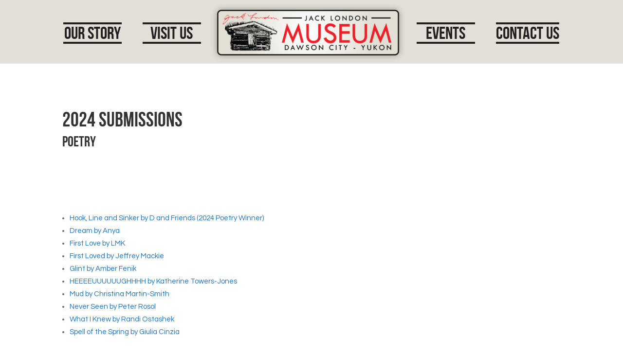

--- FILE ---
content_type: text/css
request_url: https://jacklondonmuseum.ca/wp-content/themes/jacklondonmuseum/style.css?ver=4.27.4
body_size: 1701
content:
/*
	Theme Name: Jack London Museum
	Theme URI: http://jacklondonmuseum.ca/
	Description: Jack London Museum Custom Child Theme
	Author: PR Services Ltd.
	Author URI: http://yukoninfo.com/
	
	Version: 1.1.3
	
	Template: Divi
*/


/*-----------------------------------------------------------------------------------------------------*/
/* DEFAULTS */
/*-----------------------------------------------------------------------------------------------------*/

/*---------------------------------------------*/
/* DEFAULT CSS */
/*---------------------------------------------*/
@import url("../Divi/style.css");
@import url('https://fonts.googleapis.com/css?family=Questrial');

/*---------------------------------------------*/
/* TYPOGRAPHICAL ELEMENTS */
/*---------------------------------------------*/
@font-face {
    font-family: 'bebas_neuebold';
    src: url('fonts/bebasneue_bold-webfont.woff2') format('woff2'),
         url('fonts/bebasneue_bold-webfont.woff') format('woff');
    font-weight: normal;
    font-style: normal;
}

body {
	font-family: 'Questrial', sans-serif !important;
}

p {
	font-size: 18px;
}
p a {
	text-decoration: underline;
}

/*---------------------------------------------*/
/* HEADINGS */
/*---------------------------------------------*/
h1,
h2,
h3,
h4,
h5,
h6 {
	font-family: 'bebas_neuebold', Arial, Helvetica, sans-serif;
}
h1 { font-size: 60px; margin-bottom: 25px; }
h2 { font-size: 54px; }
h3 { font-size: 48px; }
h4 { font-size: 42px; }
h5 { font-size: 36px; }
h6 { font-size: 30px; }

/*---------------------------------------------*/
/* Animation */
/*---------------------------------------------*/
@-webkit-keyframes fade {
  0%   { opacity: 0; }
  100% { opacity: 1; }
}
@-moz-keyframes fade {
  0%   { opacity: 0; }
  100% { opacity: 1; }
}
@-o-keyframes fade {
  0%   { opacity: 0; }
  50%  { opacity: .5 }
  100% { opacity: 1; }
}
@keyframes fade {
  0%   { opacity: 0; }
  100% { opacity: 1; }
}

a,
button,
input:focus,
input[type="button"],
input[type="reset"],
input[type="submit"],
textarea:focus,
.button,
li {
	-webkit-transition: all 0.4s ease-in-out;
	-moz-transition:    all 0.4s ease-in-out;
	-ms-transition:     all 0.4s ease-in-out;
	-o-transition:      all 0.4s ease-in-out;
	transition:         all 0.4s ease-in-out;
}

/*-----------------------------------------------------------------------------------------------------*/
/* STRUCTURE AND LAYOUT */
/*-----------------------------------------------------------------------------------------------------*/
/*---------------------------------------------*/
/* DIVI */
/*---------------------------------------------*/
.et-social-icons li a:hover {
	color: #87a44e;
}

/*---------------------------------------------*/
/* HEADER */
/*---------------------------------------------*/
#main-header {
	background: #e2e0d6;
}
#main-header #et-top-navigation {
    padding: 40px 0;
}
#et-top-navigation ul li {
    padding: 0 20px;
}
#et-top-navigation ul li:first-child {
	padding-left: 0;
}
#et-top-navigation ul li a {
	font-family: 'bebas_neuebold';
	font-size: 36px;
	color: #231f20 !important;
	line-height: 1;
	padding: 0 !important;
	border-top: 4px solid #231F20;
	border-bottom: 4px solid #231F20;
	min-width: 120px;
}
#top-menu-nav li.centered-inline-logo-wrap {
  	padding: 0;
  	width: 400px !important
}
#top-menu-nav li.centered-inline-logo-wrap #logo {
    max-height: none;
}
#et-top-navigation ul li.centered-inline-logo-wrap a {
	border: none;
}

#main-header.et-fixed-header #top-menu-nav li.centered-inline-logo-wrap {
	width: 200px !important;
}
#main-header.et-fixed-header #top-menu-nav li.centered-inline-logo-wrap a {
	border: none;
}
#main-header.et-fixed-header #et-top-navigation {
	padding: 10px 0;
}
#main-header.et-fixed-header #et-top-navigation ul li a {
	font-size: 30px;
    border-top: 3px solid #000;
    border-bottom: 3px solid #000;
    min-width: 100px;
}
/*#main-header.et-fixed-header #top-menu-nav li.centered-inline-logo-wrap {
	width: 200px !important;
}*/

/*---------------------------------------------*/
/* SLIDESHOW */
/*---------------------------------------------*/
/*.custom-slide .et_pb_slide {
	padding: 0;
}
.custom-slide .et_pb_slide .et_pb_container {
	width: 100%;
    max-width: none;
}
.custom-slide .et_pb_slide .et_pb_container .et_pb_slide_image {
	margin-top: 0 !important;
	top: 0;
	width: 100%;
	position: relative;
	-webkit-animation-duration: .7s;
	-webkit-animation-delay: .2s;
	-webkit-animation-timing-function: ease-in-out;
	-webkit-animation-fill-mode: none;
	-moz-animation-duration: .7s;
	-moz-animation-delay: .2s;
	-moz-animation-timing-function: ease-in-out;
	-moz-animation-fill-mode: none;
	-o-animation-duration: .7s;
	-o-animation-delay: .2s;
	-o-animation-timing-function: ease-in-out;
	-o-animation-fill-mode: none;
	-ms-animation-duration: .7s;
	-ms-animation-delay: .2s;
	-ms-animation-timing-function: ease-in-out;
	-ms-animation-fill-mode: none;
	animation-duration: .7s;
	animation-delay: .2s;
	animation-timing-function: ease-in-out;
	animation-fill-mode: none;
	-webkit-animation-name: fade;
	-moz-animation-name: fade;
	-ms-animation-name: fade;
	-o-animation-name: fade;
	animation-name: fade;
}
.custom-slide .et_pb_slide .et_pb_container .et_pb_slide_image img {
	max-height: none !important;
	width: 100%;
	-webkit-animation-name: fade !important;
	-moz-animation-name: fade !important;
	-ms-animation-name: fade !important;
	-o-animation-name: fade !important;
	animation-name: fade !important;
}
.custom-slide .et_pb_slide .et_pb_container .et_pb_slide_description {
	position: absolute;
  	top: 0;
}*/
.custom-slide .et_pb_slide .et_pb_container .et_pb_slide_description {
	padding: 25% 8%;
}

/*---------------------------------------------*/
/* SECTIONS */
/*---------------------------------------------*/
.section-header .et_pb_fullwidth_header {
    padding: 20% 0 0 0;
}
.section-header .header-content, .section-header .header-content h1 {
    padding: 0;
    margin: 0;
}
.section-header .header-content h1 {
    text-shadow: 3px 3px 12px rgba(0, 0, 0, .8);
    font-size: 66px;
}

#side_nav_item_id_1, #side_nav_item_id_3, #side_nav_item_id_5, #side_nav_item_id_7, #side_nav_item_id_9 {
	display: none;
}
ul.et_pb_side_nav {
	background: transparent;
 	top: 50%;
 	right: 0.25%;
 	width: auto;
 	padding: 0px;
 	-webkit-border-top-left-radius: 0px;
 	-moz-border-radius-topleft: 0px;
 	border-top-left-radius: 0px;
 	-webkit-border-bottom-left-radius: 0px;
 	-moz-border-radius-bottomleft: 0px;
 	border-bottom-left-radius: 0px;
 	-webkit-border-top-right-radius: 0px;
 	-moz-border-radius-topright: 0px;
 	border-top-right-radius: 0px;
 	-webkit-border-bottom-right-radius: 0px;
 	-moz-border-radius-bottomright: 0px;
 	border-bottom-right-radius: 0px;
 	opacity: 0;
}
ul.et_pb_side_nav li.side_nav_item {
 	padding: 0px;
}
ul.et_pb_side_nav .side_nav_item a {
 	width: 10px;
 	height: 35px;
 	margin-right: 0px;
 	-webkit-border-radius: 0px;
 	-moz-border-radius: 0px;
 	border-radius: 0px;
 	background-color: rgba(92, 142, 19, .8);
 	margin-top: 1px;
}
ul.et_pb_side_nav.et-visible {
 	opacity: 1;
 	-webkit-animation: fadeInBottom 1.5s 1 cubic-bezier(0.77, 0, 0.175, 1);
 	-moz-animation: fadeInBottom 1.5s 1 cubic-bezier(0.77, 0, 0.175, 1);
 	-o-animation: fadeInBottom 1.5s 1 cubic-bezier(0.77, 0, 0.175, 1);
 	animation: fadeInBottom 1.5s 1 cubic-bezier(0.77, 0, 0.175, 1);
}
ul.et_pb_side_nav .side_nav_item a.active,
ul.et_pb_side_nav .side_nav_item a:hover {
 	background-color: rgba(255,255,255,0.94) !important;
 	transition: background-color 0.6s ease;
}

/*---------------------------------------------*/
/* FOOTER */
/*---------------------------------------------*/
#footer-bottom {
	padding: 0;
}

/*-----------------------------------------------------------------------------------------------------*/
/* PAGE SPECIFIC OVERRIDE */
/*-----------------------------------------------------------------------------------------------------*/


/*-----------------------------------------------------------------------------------------------------*/
/* MEDIA QUERIES */
/*-----------------------------------------------------------------------------------------------------*/
@media only screen and (max-width: 1120px) {
	.et_fullwidth_nav #main-header .container {
		padding-left: 0;
		padding-right: 0;
	}
	#et-top-navigation ul li {
		padding: 0 10px;
	}
}
@media only screen and (max-width: 980px) {
	#main-header #logo {
		width: 100%;
	    max-width: 400px;
	    max-height: none;
	}
	#et-top-navigation #top-menu-nav, #et-top-navigation #top-menu {
		display: block;
	}
	#et-top-navigation #et_mobile_nav_menu {
		display: none;
	}
	#main-header.et-fixed-header #top-menu-nav li.centered-inline-logo-wrap {
		width: 400px !important;
	}
	#main-header.et-fixed-header #et-top-navigation {
		padding: 40px 0;
	}
	#main-header.et-fixed-header #et-top-navigation ul li a {
		font-size: 36px;
	    border-top: 4px solid #000;
	    border-bottom: 4px solid #000;
	    min-width: 120px;
	}
	#main-footer .et_pb_column {
	    margin-bottom: 30px;
	}
	#main-footer .et_pb_column_8 {
		margin-bottom: 0;
	}
}
@media only screen and (max-width: 767px) {
	#et-top-navigation ul li {
	    display: block;
	    padding: 0 !important;
	    max-width: 150px;
	    margin: 0 auto;
	}
	#et-top-navigation ul li a {
		border-top: 0;
	}
	#et-top-navigation ul li:first-child a {
		border-top: 4px solid #231F20;
	}
	.et-pb-active-slide .et_pb_slide_image {
		display: block;
	}
	.section-header .header-content {
		margin: 0 !important;
	}
}


--- FILE ---
content_type: text/css
request_url: https://jacklondonmuseum.ca/wp-content/et-cache/384/et-core-unified-tb-276-deferred-384.min.css?ver=1758922430
body_size: -133
content:
.et_pb_section_1.et_pb_section{padding-bottom:0px}.et_pb_section_2.et_pb_section{padding-bottom:0px;background-color:#e2e0d6!important}.et_pb_image_0{text-align:left;margin-left:0}.et_pb_row_2.et_pb_row{padding-top:50px!important;padding-top:50px}@media only screen and (max-width:980px){.et_pb_image_0{text-align:center;margin-left:auto;margin-right:auto}.et_pb_image_0 .et_pb_image_wrap img{width:auto}}@media only screen and (max-width:767px){.et_pb_image_0 .et_pb_image_wrap img{width:auto}}